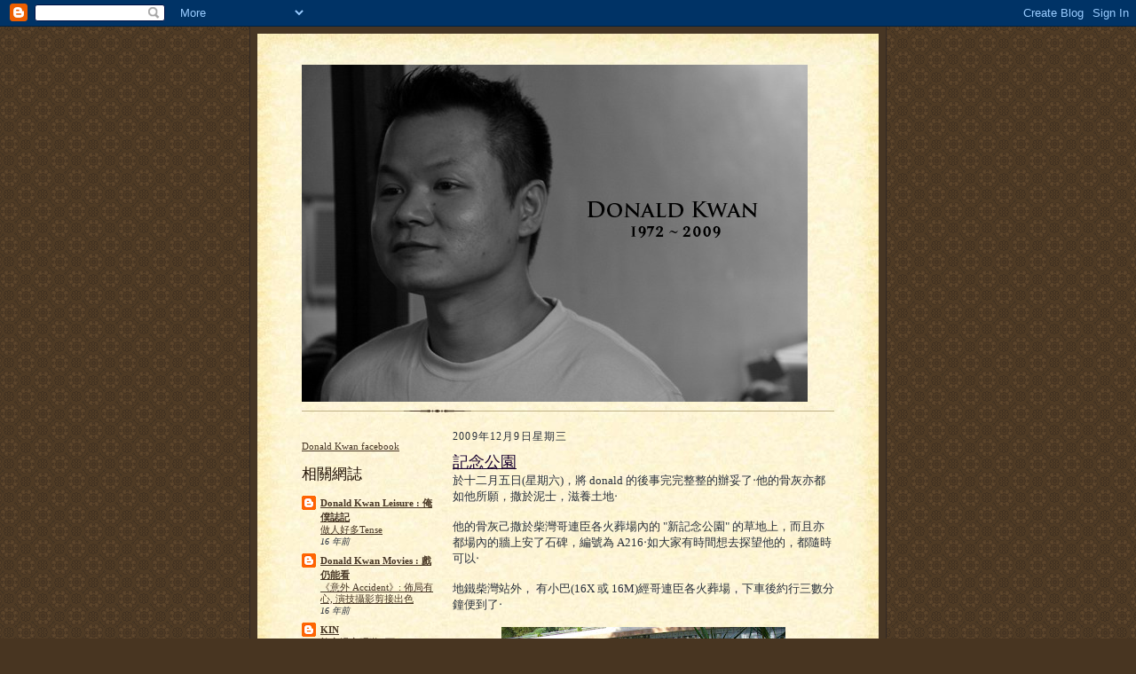

--- FILE ---
content_type: text/html; charset=UTF-8
request_url: https://our-donald-kwan.blogspot.com/2009/12/
body_size: 8976
content:
<!DOCTYPE html>
<html dir='ltr'>
<head>
<link href='https://www.blogger.com/static/v1/widgets/2944754296-widget_css_bundle.css' rel='stylesheet' type='text/css'/>
<meta content='text/html; charset=UTF-8' http-equiv='Content-Type'/>
<meta content='blogger' name='generator'/>
<link href='https://our-donald-kwan.blogspot.com/favicon.ico' rel='icon' type='image/x-icon'/>
<link href='http://our-donald-kwan.blogspot.com/2009/12/' rel='canonical'/>
<link rel="alternate" type="application/atom+xml" title="Donald Kwan 1972~2009 - Atom" href="https://our-donald-kwan.blogspot.com/feeds/posts/default" />
<link rel="alternate" type="application/rss+xml" title="Donald Kwan 1972~2009 - RSS" href="https://our-donald-kwan.blogspot.com/feeds/posts/default?alt=rss" />
<link rel="service.post" type="application/atom+xml" title="Donald Kwan 1972~2009 - Atom" href="https://www.blogger.com/feeds/4021872094935324794/posts/default" />
<!--Can't find substitution for tag [blog.ieCssRetrofitLinks]-->
<meta content='http://our-donald-kwan.blogspot.com/2009/12/' property='og:url'/>
<meta content='Donald Kwan 1972~2009' property='og:title'/>
<meta content='' property='og:description'/>
<title>Donald Kwan 1972~2009: 12月 2009</title>
<style id='page-skin-1' type='text/css'><!--
/*
-----------------------------------------------------
Blogger Template Style Sheet
Name:     Scribe
Date:     27 Feb 2004
Updated by: Blogger Team
------------------------------------------------------ */
/* Defaults
----------------------------------------------- */
body {
margin:0;
padding:0;
font-size: small;
text-align:center;
color:#29303b;
line-height:1.3em;
background:#483521 url("https://resources.blogblog.com/blogblog/data/scribe/bg.gif") repeat;
}
blockquote {
font-style:italic;
padding:0 32px;
line-height:1.6;
margin-top:0;
margin-right:0;
margin-bottom:.6em;
margin-left:0;
}
p {
margin:0;
padding:0;
}
abbr, acronym {
cursor:help;
font-style:normal;
}
code {
font-size: 90%;
white-space:normal;
color:#666;
}
hr {display:none;}
img {border:0;}
/* Link styles */
a:link {
color:#473624;
text-decoration:underline;
}
a:visited {
color: #956839;
text-decoration:underline;
}
a:hover {
color: #956839;
text-decoration:underline;
}
a:active {
color: #956839;
}
/* Layout
----------------------------------------------- */
#outer-wrapper {
background-color:#473624;
border-left:1px solid #332A24;
border-right:1px solid #332A24;
width:700px;
margin:0px auto;
padding:8px;
text-align:center;
font: normal normal 100% Georgia, Times New Roman,Sans-Serif;;
}
#main-top {
width:700px;
height:49px;
background:#FFF3DB url("https://resources.blogblog.com/blogblog/data/scribe/bg_paper_top.jpg") no-repeat top left;
margin:0px;
padding:0px;
display:block;
}
#main-bot {
width:700px;
height:81px;
background:#FFF3DB url("https://resources.blogblog.com/blogblog/data/scribe/bg_paper_bot.jpg") no-repeat top left;
margin:0;
padding:0;
display:block;
}
#wrap2 {
width:700px;
background:#FFF3DB url("https://resources.blogblog.com/blogblog/data/scribe/bg_paper_mid.jpg") repeat-y;
margin-top: -14px;
margin-right: 0px;
margin-bottom: 0px;
margin-left: 0px;
text-align:left;
display:block;
}
#wrap3 {
padding:0 50px;
}
.Header {
}
h1 {
margin:0;
padding-top:0;
padding-right:0;
padding-bottom:6px;
padding-left:0;
font: normal normal 225% Georgia, Times New Roman,sans-serif;
color: #612e00;
}
h1 a:link {
text-decoration:none;
color: #612e00;
}
h1 a:visited {
text-decoration:none;
}
h1 a:hover {
border:0;
text-decoration:none;
}
.Header .description {
margin:0;
padding:0;
line-height:1.5em;
color: #29303B;
font: italic normal 100% Georgia, Times New Roman, sans-serif;
}
#sidebar-wrapper {
clear:left;
}
#main {
width:430px;
float:right;
padding:8px 0;
margin:0;
word-wrap: break-word; /* fix for long text breaking sidebar float in IE */
overflow: hidden;     /* fix for long non-text content breaking IE sidebar float */
}
#sidebar {
width:150px;
float:left;
padding:8px 0;
margin:0;
word-wrap: break-word; /* fix for long text breaking sidebar float in IE */
overflow: hidden;     /* fix for long non-text content breaking IE sidebar float */
}
#footer {
clear:both;
background:url("https://resources.blogblog.com/blogblog/data/scribe/divider.gif") no-repeat top left;
padding-top:10px;
_padding-top:6px; /* IE Windows target */
}
#footer p {
line-height:1.5em;
font-size:75%;
}
/* Typography :: Main entry
----------------------------------------------- */
h2.date-header {
font-weight:normal;
text-transform:uppercase;
letter-spacing:.1em;
font-size:90%;
margin:0;
padding:0;
}
.post {
margin-top:8px;
margin-right:0;
margin-bottom:24px;
margin-left:0;
}
.post h3 {
font-weight:normal;
font-size:140%;
color:#1b0431;
margin:0;
padding:0;
}
.post h3 a {
color: #1b0431;
}
.post-body p {
line-height:1.5em;
margin-top:0;
margin-right:0;
margin-bottom:.6em;
margin-left:0;
}
.post-footer {
font-family: Verdana, sans-serif;
font-size:74%;
border-top:1px solid #BFB186;
padding-top:6px;
}
.post-footer a {
margin-right: 6px;
}
.post ul {
margin:0;
padding:0;
}
.post li {
line-height:1.5em;
list-style:none;
background:url("https://resources.blogblog.com/blogblog/data/scribe/list_icon.gif") no-repeat left .3em;
vertical-align:top;
padding-top: 0;
padding-right: 0;
padding-bottom: .6em;
padding-left: 17px;
margin:0;
}
.feed-links {
clear: both;
line-height: 2.5em;
}
#blog-pager-newer-link {
float: left;
}
#blog-pager-older-link {
float: right;
}
#blog-pager {
text-align: center;
}
/* Typography :: Sidebar
----------------------------------------------- */
.sidebar h2 {
margin:0;
padding:0;
color:#211104;
font: normal normal 150% Georgia, Times New Roman,sans-serif;
}
.sidebar h2 img {
margin-bottom:-4px;
}
.sidebar .widget {
font-size:86%;
margin-top:6px;
margin-right:0;
margin-bottom:12px;
margin-left:0;
padding:0;
line-height: 1.4em;
}
.sidebar ul li {
list-style: none;
margin:0;
}
.sidebar ul {
margin-left: 0;
padding-left: 0;
}
/* Comments
----------------------------------------------- */
#comments {}
#comments h4 {
font-weight:normal;
font-size:120%;
color:#29303B;
margin:0;
padding:0;
}
#comments-block {
line-height:1.5em;
}
.comment-author {
background:url("https://resources.blogblog.com/blogblog/data/scribe/list_icon.gif") no-repeat 2px .35em;
margin:.5em 0 0;
padding-top:0;
padding-right:0;
padding-bottom:0;
padding-left:20px;
font-weight:bold;
}
.comment-body {
margin:0;
padding-top:0;
padding-right:0;
padding-bottom:0;
padding-left:20px;
}
.comment-body p {
font-size:100%;
margin-top:0;
margin-right:0;
margin-bottom:.2em;
margin-left:0;
}
.comment-footer {
color:#29303B;
font-size:74%;
margin:0 0 10px;
padding-top:0;
padding-right:0;
padding-bottom:.75em;
padding-left:20px;
}
.comment-footer a:link {
color:#473624;
text-decoration:underline;
}
.comment-footer a:visited {
color:#716E6C;
text-decoration:underline;
}
.comment-footer a:hover {
color:#956839;
text-decoration:underline;
}
.comment-footer a:active {
color:#956839;
text-decoration:none;
}
.deleted-comment {
font-style:italic;
color:gray;
}
/* Profile
----------------------------------------------- */
#main .profile-data {
display:inline;
}
.profile-datablock, .profile-textblock {
margin-top:0;
margin-right:0;
margin-bottom:4px;
margin-left:0;
}
.profile-data {
margin:0;
padding-top:0;
padding-right:8px;
padding-bottom:0;
padding-left:0;
text-transform:uppercase;
letter-spacing:.1em;
font-size:90%;
color:#211104;
}
.profile-img {
float: left;
margin-top: 0;
margin-right: 5px;
margin-bottom: 5px;
margin-left: 0;
border:1px solid #A2907D;
padding:2px;
}
#header .widget, #main .widget {
margin-bottom:12px;
padding-bottom:12px;
}
#header {
background:url("https://resources.blogblog.com/blogblog/data/scribe/divider.gif") no-repeat bottom left;
}
/** Page structure tweaks for layout editor wireframe */
body#layout #outer-wrapper {
margin-top: 0;
padding-top: 0;
}
body#layout #wrap2,
body#layout #wrap3 {
margin-top: 0;
}
body#layout #main-top {
display:none;
}

--></style>
<link href='https://www.blogger.com/dyn-css/authorization.css?targetBlogID=4021872094935324794&amp;zx=e8843431-251d-418f-92da-10b1cc4cafc7' media='none' onload='if(media!=&#39;all&#39;)media=&#39;all&#39;' rel='stylesheet'/><noscript><link href='https://www.blogger.com/dyn-css/authorization.css?targetBlogID=4021872094935324794&amp;zx=e8843431-251d-418f-92da-10b1cc4cafc7' rel='stylesheet'/></noscript>
<meta name='google-adsense-platform-account' content='ca-host-pub-1556223355139109'/>
<meta name='google-adsense-platform-domain' content='blogspot.com'/>

</head>
<body>
<div class='navbar section' id='navbar'><div class='widget Navbar' data-version='1' id='Navbar1'><script type="text/javascript">
    function setAttributeOnload(object, attribute, val) {
      if(window.addEventListener) {
        window.addEventListener('load',
          function(){ object[attribute] = val; }, false);
      } else {
        window.attachEvent('onload', function(){ object[attribute] = val; });
      }
    }
  </script>
<div id="navbar-iframe-container"></div>
<script type="text/javascript" src="https://apis.google.com/js/platform.js"></script>
<script type="text/javascript">
      gapi.load("gapi.iframes:gapi.iframes.style.bubble", function() {
        if (gapi.iframes && gapi.iframes.getContext) {
          gapi.iframes.getContext().openChild({
              url: 'https://www.blogger.com/navbar/4021872094935324794?origin\x3dhttps://our-donald-kwan.blogspot.com',
              where: document.getElementById("navbar-iframe-container"),
              id: "navbar-iframe"
          });
        }
      });
    </script><script type="text/javascript">
(function() {
var script = document.createElement('script');
script.type = 'text/javascript';
script.src = '//pagead2.googlesyndication.com/pagead/js/google_top_exp.js';
var head = document.getElementsByTagName('head')[0];
if (head) {
head.appendChild(script);
}})();
</script>
</div></div>
<div id='outer-wrapper'>
<div id='main-top'></div>
<!-- placeholder for image -->
<div id='wrap2'><div id='wrap3'>
<div class='header section' id='header'><div class='widget Header' data-version='1' id='Header1'>
<div id='header-inner'>
<a href='https://our-donald-kwan.blogspot.com/' style='display: block'>
<img alt='Donald Kwan 1972~2009' height='380px; ' id='Header1_headerimg' src='https://blogger.googleusercontent.com/img/b/R29vZ2xl/AVvXsEhUYeJF5bEpB6sxE93mgMLCIAyMw0qxAQ3Ie6t02xXE2m2rZAv6HvaFBQy20Ebr3mb2grZWOHThRyeTqpmdE1RJ5UxMr6JXWeDiliqaiW-aYS1P0ILOocp9FgSiAQiodbgq6xz-lUzf9Wt5/s1600-r/DK_openingWord.jpg' style='display: block' width='570px; '/>
</a>
</div>
</div></div>
<div id='crosscol-wrapper' style='text-align:center'>
<div class='crosscol no-items section' id='crosscol'></div>
</div>
<div id='sidebar-wrapper'>
<div class='sidebar section' id='sidebar'><div class='widget LinkList' data-version='1' id='LinkList2'>
<div class='widget-content'>
<ul>
<li><a href='http://www.facebook.com/donaldkwanmovies'>Donald Kwan facebook</a></li>
</ul>
<div class='clear'></div>
</div>
</div><div class='widget BlogList' data-version='1' id='BlogList1'>
<h2 class='title'>相關網誌</h2>
<div class='widget-content'>
<div class='blog-list-container' id='BlogList1_container'>
<ul id='BlogList1_blogs'>
<li style='display: block;'>
<div class='blog-icon'>
<img data-lateloadsrc='https://lh3.googleusercontent.com/blogger_img_proxy/AEn0k_sY5xF_RXqq6YDD6EZA73SYYO_qNqsDR_lW2yTjU75FOs3jFapSGUSkXQB9dmvnFhHqZ68A19dC-kPKwfEvuPNezhjCJS0Og4taP2grMue2fnzm0w=s16-w16-h16' height='16' width='16'/>
</div>
<div class='blog-content'>
<div class='blog-title'>
<a href='http://donaldkwanleisure.blogspot.com/' target='_blank'>
Donald Kwan Leisure : 俺僕誌記</a>
</div>
<div class='item-content'>
<span class='item-title'>
<a href='http://donaldkwanleisure.blogspot.com/2009/09/tense.html' target='_blank'>
做人好多Tense
</a>
</span>
<div class='item-time'>
16 年前
</div>
</div>
</div>
<div style='clear: both;'></div>
</li>
<li style='display: block;'>
<div class='blog-icon'>
<img data-lateloadsrc='https://lh3.googleusercontent.com/blogger_img_proxy/AEn0k_sIFW8L5ZNTHqAuJwZTl2VRgyqvvrnH0_3iv2hCqq6Y952-YdIqgG1aZ-NZHKq5OV9zhL9f7YHDCfh2-tyNH_ZRrhN17W7dbVdaotiLZBbNgYZl=s16-w16-h16' height='16' width='16'/>
</div>
<div class='blog-content'>
<div class='blog-title'>
<a href='http://donaldkwanmovies.blogspot.com/' target='_blank'>
Donald Kwan Movies : 戲仍能看</a>
</div>
<div class='item-content'>
<span class='item-title'>
<a href='http://donaldkwanmovies.blogspot.com/2009/09/accident.html' target='_blank'>
&#12298;意外 Accident&#12299;: 佈局有心, 演技攝影剪接出色
</a>
</span>
<div class='item-time'>
16 年前
</div>
</div>
</div>
<div style='clear: both;'></div>
</li>
<li style='display: block;'>
<div class='blog-icon'>
<img data-lateloadsrc='https://lh3.googleusercontent.com/blogger_img_proxy/AEn0k_szqWycQ8Wf-KfrTJpJZZkMEMEok2clJLCW42qhjaXDem-eUhSbGoYXCes36-P41K0ZAh_MB23foeIaUe3z1rHDTlkI8ok6gjO3Zw=s16-w16-h16' height='16' width='16'/>
</div>
<div class='blog-content'>
<div class='blog-title'>
<a href='http://gary3928.blogspot.com/' target='_blank'>
KIN</a>
</div>
<div class='item-content'>
<span class='item-title'>
<a href='http://gary3928.blogspot.com/2015/03/blog-post_10.html' target='_blank'>
施主過主吧啦 (下)
</a>
</span>
<div class='item-time'>
10 年前
</div>
</div>
</div>
<div style='clear: both;'></div>
</li>
</ul>
<div class='clear'></div>
</div>
</div>
</div><div class='widget BlogArchive' data-version='1' id='BlogArchive1'>
<h2>網誌封存</h2>
<div class='widget-content'>
<div id='ArchiveList'>
<div id='BlogArchive1_ArchiveList'>
<ul class='hierarchy'>
<li class='archivedate collapsed'>
<a class='toggle' href='javascript:void(0)'>
<span class='zippy'>

        &#9658;&#160;
      
</span>
</a>
<a class='post-count-link' href='https://our-donald-kwan.blogspot.com/2010/'>
2010
</a>
<span class='post-count' dir='ltr'>(12)</span>
<ul class='hierarchy'>
<li class='archivedate collapsed'>
<a class='toggle' href='javascript:void(0)'>
<span class='zippy'>

        &#9658;&#160;
      
</span>
</a>
<a class='post-count-link' href='https://our-donald-kwan.blogspot.com/2010/05/'>
5月
</a>
<span class='post-count' dir='ltr'>(2)</span>
</li>
</ul>
<ul class='hierarchy'>
<li class='archivedate collapsed'>
<a class='toggle' href='javascript:void(0)'>
<span class='zippy'>

        &#9658;&#160;
      
</span>
</a>
<a class='post-count-link' href='https://our-donald-kwan.blogspot.com/2010/04/'>
4月
</a>
<span class='post-count' dir='ltr'>(3)</span>
</li>
</ul>
<ul class='hierarchy'>
<li class='archivedate collapsed'>
<a class='toggle' href='javascript:void(0)'>
<span class='zippy'>

        &#9658;&#160;
      
</span>
</a>
<a class='post-count-link' href='https://our-donald-kwan.blogspot.com/2010/03/'>
3月
</a>
<span class='post-count' dir='ltr'>(3)</span>
</li>
</ul>
<ul class='hierarchy'>
<li class='archivedate collapsed'>
<a class='toggle' href='javascript:void(0)'>
<span class='zippy'>

        &#9658;&#160;
      
</span>
</a>
<a class='post-count-link' href='https://our-donald-kwan.blogspot.com/2010/02/'>
2月
</a>
<span class='post-count' dir='ltr'>(3)</span>
</li>
</ul>
<ul class='hierarchy'>
<li class='archivedate collapsed'>
<a class='toggle' href='javascript:void(0)'>
<span class='zippy'>

        &#9658;&#160;
      
</span>
</a>
<a class='post-count-link' href='https://our-donald-kwan.blogspot.com/2010/01/'>
1月
</a>
<span class='post-count' dir='ltr'>(1)</span>
</li>
</ul>
</li>
</ul>
<ul class='hierarchy'>
<li class='archivedate expanded'>
<a class='toggle' href='javascript:void(0)'>
<span class='zippy toggle-open'>

        &#9660;&#160;
      
</span>
</a>
<a class='post-count-link' href='https://our-donald-kwan.blogspot.com/2009/'>
2009
</a>
<span class='post-count' dir='ltr'>(8)</span>
<ul class='hierarchy'>
<li class='archivedate expanded'>
<a class='toggle' href='javascript:void(0)'>
<span class='zippy toggle-open'>

        &#9660;&#160;
      
</span>
</a>
<a class='post-count-link' href='https://our-donald-kwan.blogspot.com/2009/12/'>
12月
</a>
<span class='post-count' dir='ltr'>(1)</span>
<ul class='posts'>
<li><a href='https://our-donald-kwan.blogspot.com/2009/12/blog-post.html'>記念公園</a></li>
</ul>
</li>
</ul>
<ul class='hierarchy'>
<li class='archivedate collapsed'>
<a class='toggle' href='javascript:void(0)'>
<span class='zippy'>

        &#9658;&#160;
      
</span>
</a>
<a class='post-count-link' href='https://our-donald-kwan.blogspot.com/2009/10/'>
10月
</a>
<span class='post-count' dir='ltr'>(7)</span>
</li>
</ul>
</li>
</ul>
</div>
</div>
<div class='clear'></div>
</div>
</div><div class='widget HTML' data-version='1' id='HTML1'>
<h2 class='title'>留言</h2>
<div class='widget-content'>
<!-- BEGIN CBOX - www.cbox.ws - v001 -->
<div id="cboxdiv" style="text-align: center; line-height: 0">
<div><iframe frameborder="0" marginheight="2" marginwidth="2" height="305" src="http://www7.cbox.ws/box/?boxid=57500&amp;boxtag=z25ey9&amp;sec=main" id="cboxmain" scrolling="auto" style="border:#DBE2ED 1px solid;" width="200" allowtransparency="yes" name="cboxmain"></iframe></div>
<div><iframe frameborder="0" marginheight="2" marginwidth="2" height="75" src="http://www7.cbox.ws/box/?boxid=57500&amp;boxtag=z25ey9&amp;sec=form" id="cboxform" scrolling="no" style="border:#DBE2ED 1px solid;border-top:0px" width="200" allowtransparency="yes" name="cboxform"></iframe></div>
</div>
<!-- END CBOX -->
</div>
<div class='clear'></div>
</div><div class='widget Profile' data-version='1' id='Profile1'>
<h2>關於我</h2>
<div class='widget-content'>
<a href='https://www.blogger.com/profile/06937944803129850938'><img alt='我的相片' class='profile-img' height='53' src='//blogger.googleusercontent.com/img/b/R29vZ2xl/AVvXsEgn5xLhiBIZ5hqMRz_OgHZMvZaTiH71x6kf2jzAjGIPCM7cPd71bE2qqYYht_GpR_Zk2cT-G2WUu-81g8f3FjZUIGGum1K9k9t1WjhBBsvc1d3DwOE4lfmbBV8WIpgq0A/s220/DK_openingWord.jpg' width='80'/></a>
<dl class='profile-datablock'>
<dt class='profile-data'>
<a class='profile-name-link g-profile' href='https://www.blogger.com/profile/06937944803129850938' rel='author' style='background-image: url(//www.blogger.com/img/logo-16.png);'>
我們的Donald Kwan
</a>
</dt>
</dl>
<a class='profile-link' href='https://www.blogger.com/profile/06937944803129850938' rel='author'>查看我的完整個人檔案</a>
<div class='clear'></div>
</div>
</div></div>
</div>
<div class='main section' id='main'><div class='widget Blog' data-version='1' id='Blog1'>
<div class='blog-posts hfeed'>

          <div class="date-outer">
        
<h2 class='date-header'><span>2009年12月9日星期三</span></h2>

          <div class="date-posts">
        
<div class='post-outer'>
<div class='post hentry uncustomized-post-template' itemprop='blogPost' itemscope='itemscope' itemtype='http://schema.org/BlogPosting'>
<meta content='https://blogger.googleusercontent.com/img/b/R29vZ2xl/AVvXsEgreDaOxsHzl5V2lj-LQ26aVpxPoQm-K3-DR7wlLrhAQZtxoVFC6EBuZIGuvJPxK8u-H9GlpPEwQ6_hdZqxw1DUmJVIr78VmQ_BPMWK9Wiep-5vo0NzusaPNtBEaeE6E_D1L-XEGQAiOE-U/s320/P1010187.jpg' itemprop='image_url'/>
<meta content='4021872094935324794' itemprop='blogId'/>
<meta content='1508701115320658360' itemprop='postId'/>
<a name='1508701115320658360'></a>
<h3 class='post-title entry-title' itemprop='name'>
<a href='https://our-donald-kwan.blogspot.com/2009/12/blog-post.html'>記念公園</a>
</h3>
<div class='post-header'>
<div class='post-header-line-1'></div>
</div>
<div class='post-body entry-content' id='post-body-1508701115320658360' itemprop='description articleBody'>
於十二月五日(星期六)&#65292;將 donald 的後事完完整整的辦妥了&#8231;他的骨灰亦都如他所願&#65292;撒於泥士&#65292;滋養土地&#8231;<br /><br />他的骨灰己撒於柴灣哥連臣各火葬場內的 "新記念公園" 的草地上&#65292;而且亦都場內的牆上安了石碑&#65292;編號為 A216&#8231;如大家有時間想去探望他的&#65292;都隨時可以&#8231;<br /><br />地鐵柴灣站外&#65292; 有小巴(16X 或 16M)經哥連臣各火葬場&#65292;下車後約行三數分鐘便到了&#8231;<br /><br /><a href="https://blogger.googleusercontent.com/img/b/R29vZ2xl/AVvXsEgreDaOxsHzl5V2lj-LQ26aVpxPoQm-K3-DR7wlLrhAQZtxoVFC6EBuZIGuvJPxK8u-H9GlpPEwQ6_hdZqxw1DUmJVIr78VmQ_BPMWK9Wiep-5vo0NzusaPNtBEaeE6E_D1L-XEGQAiOE-U/s1600-h/P1010187.jpg"><img alt="" border="0" id="BLOGGER_PHOTO_ID_5413170327404316802" src="https://blogger.googleusercontent.com/img/b/R29vZ2xl/AVvXsEgreDaOxsHzl5V2lj-LQ26aVpxPoQm-K3-DR7wlLrhAQZtxoVFC6EBuZIGuvJPxK8u-H9GlpPEwQ6_hdZqxw1DUmJVIr78VmQ_BPMWK9Wiep-5vo0NzusaPNtBEaeE6E_D1L-XEGQAiOE-U/s320/P1010187.jpg" style="display:block; margin:0px auto 10px; text-align:center;cursor:pointer; cursor:hand;width: 320px; height: 240px;" /></a><br />新記念公園的中央, 紅圈為他的石碑位置.<br /><br /><a href="https://blogger.googleusercontent.com/img/b/R29vZ2xl/AVvXsEgPuy814-YIPm1aDxVu4rhT4qbiz3crwOm2FQvKKm3qtxvDIDP1SH12lUMHIp81EDBAugIwIN21946zO0EAXZBnRgpZR9O0vEwti4NtLHWC4u8aCkAJ-5OeqZhlszxjnNhl9O64Wunc84Uq/s1600-h/P1010186.jpg"><img alt="" border="0" id="BLOGGER_PHOTO_ID_5413171258073971442" src="https://blogger.googleusercontent.com/img/b/R29vZ2xl/AVvXsEgPuy814-YIPm1aDxVu4rhT4qbiz3crwOm2FQvKKm3qtxvDIDP1SH12lUMHIp81EDBAugIwIN21946zO0EAXZBnRgpZR9O0vEwti4NtLHWC4u8aCkAJ-5OeqZhlszxjnNhl9O64Wunc84Uq/s320/P1010186.jpg" style="display:block; margin:0px auto 10px; text-align:center;cursor:pointer; cursor:hand;width: 320px; height: 240px;" /></a><br />前面部份環境<br /><br /><a href="https://blogger.googleusercontent.com/img/b/R29vZ2xl/AVvXsEjxPRCJouUfkrxs07lx4EG2YCnVnBfhN7Ji320iZnAkl8i-zC81rHMTwrWUiq76eY8zjSNEMlWSBltCxA9S_GJq7roiq78iMK24h6axOnqJ1gHlcBQRKCIP-175pBEu8ZhpnrmOSk0DGxwp/s1600-h/P1010183.jpg"><img alt="" border="0" id="BLOGGER_PHOTO_ID_5413171531276774482" src="https://blogger.googleusercontent.com/img/b/R29vZ2xl/AVvXsEjxPRCJouUfkrxs07lx4EG2YCnVnBfhN7Ji320iZnAkl8i-zC81rHMTwrWUiq76eY8zjSNEMlWSBltCxA9S_GJq7roiq78iMK24h6axOnqJ1gHlcBQRKCIP-175pBEu8ZhpnrmOSk0DGxwp/s320/P1010183.jpg" style="display:block; margin:0px auto 10px; text-align:center;cursor:pointer; cursor:hand;width: 320px; height: 240px;" /></a><br />背面環境<br /><br /><a href="https://blogger.googleusercontent.com/img/b/R29vZ2xl/AVvXsEgwv9jxgk_vXg5KkHmL_ezIz8_CtVJqS8rVGZZsvbrhdQBTEAo83dEYq10dcyJZnHTTHcSMX09U5PI1sIVLeNFVuX2s2hg1anEoo3RqVFh71s-f7AyJOIPsbr7N3hwOhTTiTj7ys0PZJVWf/s1600-h/P1010185.jpg"><img alt="" border="0" id="BLOGGER_PHOTO_ID_5413171783343497666" src="https://blogger.googleusercontent.com/img/b/R29vZ2xl/AVvXsEgwv9jxgk_vXg5KkHmL_ezIz8_CtVJqS8rVGZZsvbrhdQBTEAo83dEYq10dcyJZnHTTHcSMX09U5PI1sIVLeNFVuX2s2hg1anEoo3RqVFh71s-f7AyJOIPsbr7N3hwOhTTiTj7ys0PZJVWf/s320/P1010185.jpg" style="display:block; margin:0px auto 10px; text-align:center;cursor:pointer; cursor:hand;width: 320px; height: 240px;" /></a><br />紅圈為他的石碑位置 (A216), 長方形是他骨灰的草地.
<div style='clear: both;'></div>
</div>
<div class='post-footer'>
<div class='post-footer-line post-footer-line-1'>
<span class='post-author vcard'>
發佈者&#65306;
<span class='fn' itemprop='author' itemscope='itemscope' itemtype='http://schema.org/Person'>
<meta content='https://www.blogger.com/profile/06937944803129850938' itemprop='url'/>
<a class='g-profile' href='https://www.blogger.com/profile/06937944803129850938' rel='author' title='author profile'>
<span itemprop='name'>我們的Donald Kwan</span>
</a>
</span>
</span>
<span class='post-timestamp'>
於
<meta content='http://our-donald-kwan.blogspot.com/2009/12/blog-post.html' itemprop='url'/>
<a class='timestamp-link' href='https://our-donald-kwan.blogspot.com/2009/12/blog-post.html' rel='bookmark' title='permanent link'><abbr class='published' itemprop='datePublished' title='2009-12-09T17:43:00+08:00'>17:43</abbr></a>
</span>
<span class='post-comment-link'>
<a class='comment-link' href='https://our-donald-kwan.blogspot.com/2009/12/blog-post.html#comment-form' onclick=''>
沒有留言:
  </a>
</span>
<span class='post-icons'>
<span class='item-control blog-admin pid-1679650184'>
<a href='https://www.blogger.com/post-edit.g?blogID=4021872094935324794&postID=1508701115320658360&from=pencil' title='編輯文章'>
<img alt='' class='icon-action' height='18' src='https://resources.blogblog.com/img/icon18_edit_allbkg.gif' width='18'/>
</a>
</span>
</span>
<div class='post-share-buttons goog-inline-block'>
</div>
</div>
<div class='post-footer-line post-footer-line-2'>
<span class='post-labels'>
</span>
</div>
<div class='post-footer-line post-footer-line-3'>
<span class='post-location'>
</span>
</div>
</div>
</div>
</div>

        </div></div>
      
</div>
<div class='blog-pager' id='blog-pager'>
<span id='blog-pager-newer-link'>
<a class='blog-pager-newer-link' href='https://our-donald-kwan.blogspot.com/search?updated-max=2010-04-12T00:32:00%2B08:00&amp;max-results=7&amp;reverse-paginate=true' id='Blog1_blog-pager-newer-link' title='較新的文章'>較新的文章</a>
</span>
<span id='blog-pager-older-link'>
<a class='blog-pager-older-link' href='https://our-donald-kwan.blogspot.com/search?updated-max=2009-12-09T17:43:00%2B08:00&amp;max-results=7' id='Blog1_blog-pager-older-link' title='較舊的文章'>較舊的文章</a>
</span>
<a class='home-link' href='https://our-donald-kwan.blogspot.com/'>首頁</a>
</div>
<div class='clear'></div>
<div class='blog-feeds'>
<div class='feed-links'>
訂閱&#65306;
<a class='feed-link' href='https://our-donald-kwan.blogspot.com/feeds/posts/default' target='_blank' type='application/atom+xml'>留言 (Atom)</a>
</div>
</div>
</div></div>
<div id='footer-wrapper'>
<div class='footer no-items section' id='footer'></div>
</div>
</div></div>
<div id='main-bot'></div>
<!-- placeholder for image -->
</div>

<script type="text/javascript" src="https://www.blogger.com/static/v1/widgets/2028843038-widgets.js"></script>
<script type='text/javascript'>
window['__wavt'] = 'AOuZoY6JKgwlDFNef4Y7lwG7p6oQlt0g3w:1768917738325';_WidgetManager._Init('//www.blogger.com/rearrange?blogID\x3d4021872094935324794','//our-donald-kwan.blogspot.com/2009/12/','4021872094935324794');
_WidgetManager._SetDataContext([{'name': 'blog', 'data': {'blogId': '4021872094935324794', 'title': 'Donald Kwan 1972~2009', 'url': 'https://our-donald-kwan.blogspot.com/2009/12/', 'canonicalUrl': 'http://our-donald-kwan.blogspot.com/2009/12/', 'homepageUrl': 'https://our-donald-kwan.blogspot.com/', 'searchUrl': 'https://our-donald-kwan.blogspot.com/search', 'canonicalHomepageUrl': 'http://our-donald-kwan.blogspot.com/', 'blogspotFaviconUrl': 'https://our-donald-kwan.blogspot.com/favicon.ico', 'bloggerUrl': 'https://www.blogger.com', 'hasCustomDomain': false, 'httpsEnabled': true, 'enabledCommentProfileImages': true, 'gPlusViewType': 'FILTERED_POSTMOD', 'adultContent': false, 'analyticsAccountNumber': '', 'encoding': 'UTF-8', 'locale': 'zh-HK', 'localeUnderscoreDelimited': 'zh_hk', 'languageDirection': 'ltr', 'isPrivate': false, 'isMobile': false, 'isMobileRequest': false, 'mobileClass': '', 'isPrivateBlog': false, 'isDynamicViewsAvailable': true, 'feedLinks': '\x3clink rel\x3d\x22alternate\x22 type\x3d\x22application/atom+xml\x22 title\x3d\x22Donald Kwan 1972~2009 - Atom\x22 href\x3d\x22https://our-donald-kwan.blogspot.com/feeds/posts/default\x22 /\x3e\n\x3clink rel\x3d\x22alternate\x22 type\x3d\x22application/rss+xml\x22 title\x3d\x22Donald Kwan 1972~2009 - RSS\x22 href\x3d\x22https://our-donald-kwan.blogspot.com/feeds/posts/default?alt\x3drss\x22 /\x3e\n\x3clink rel\x3d\x22service.post\x22 type\x3d\x22application/atom+xml\x22 title\x3d\x22Donald Kwan 1972~2009 - Atom\x22 href\x3d\x22https://www.blogger.com/feeds/4021872094935324794/posts/default\x22 /\x3e\n', 'meTag': '', 'adsenseHostId': 'ca-host-pub-1556223355139109', 'adsenseHasAds': false, 'adsenseAutoAds': false, 'boqCommentIframeForm': true, 'loginRedirectParam': '', 'isGoogleEverywhereLinkTooltipEnabled': true, 'view': '', 'dynamicViewsCommentsSrc': '//www.blogblog.com/dynamicviews/4224c15c4e7c9321/js/comments.js', 'dynamicViewsScriptSrc': '//www.blogblog.com/dynamicviews/6e0d22adcfa5abea', 'plusOneApiSrc': 'https://apis.google.com/js/platform.js', 'disableGComments': true, 'interstitialAccepted': false, 'sharing': {'platforms': [{'name': '\u53d6\u5f97\u9023\u7d50', 'key': 'link', 'shareMessage': '\u53d6\u5f97\u9023\u7d50', 'target': ''}, {'name': 'Facebook', 'key': 'facebook', 'shareMessage': '\u5206\u4eab\u5230 Facebook', 'target': 'facebook'}, {'name': 'BlogThis\uff01', 'key': 'blogThis', 'shareMessage': 'BlogThis\uff01', 'target': 'blog'}, {'name': 'X', 'key': 'twitter', 'shareMessage': '\u5206\u4eab\u5230 X', 'target': 'twitter'}, {'name': 'Pinterest', 'key': 'pinterest', 'shareMessage': '\u5206\u4eab\u5230 Pinterest', 'target': 'pinterest'}, {'name': '\u96fb\u5b50\u90f5\u4ef6', 'key': 'email', 'shareMessage': '\u96fb\u5b50\u90f5\u4ef6', 'target': 'email'}], 'disableGooglePlus': true, 'googlePlusShareButtonWidth': 0, 'googlePlusBootstrap': '\x3cscript type\x3d\x22text/javascript\x22\x3ewindow.___gcfg \x3d {\x27lang\x27: \x27zh_HK\x27};\x3c/script\x3e'}, 'hasCustomJumpLinkMessage': false, 'jumpLinkMessage': '\u95b1\u8b80\u66f4\u591a', 'pageType': 'archive', 'pageName': '12\u6708 2009', 'pageTitle': 'Donald Kwan 1972~2009: 12\u6708 2009'}}, {'name': 'features', 'data': {}}, {'name': 'messages', 'data': {'edit': '\u7de8\u8f2f', 'linkCopiedToClipboard': '\u9023\u7d50\u5df2\u8907\u88fd\u5230\u526a\u8cbc\u7c3f\uff01', 'ok': '\u78ba\u5b9a', 'postLink': '\u6587\u7ae0\u9023\u7d50'}}, {'name': 'template', 'data': {'isResponsive': false, 'isAlternateRendering': false, 'isCustom': false}}, {'name': 'view', 'data': {'classic': {'name': 'classic', 'url': '?view\x3dclassic'}, 'flipcard': {'name': 'flipcard', 'url': '?view\x3dflipcard'}, 'magazine': {'name': 'magazine', 'url': '?view\x3dmagazine'}, 'mosaic': {'name': 'mosaic', 'url': '?view\x3dmosaic'}, 'sidebar': {'name': 'sidebar', 'url': '?view\x3dsidebar'}, 'snapshot': {'name': 'snapshot', 'url': '?view\x3dsnapshot'}, 'timeslide': {'name': 'timeslide', 'url': '?view\x3dtimeslide'}, 'isMobile': false, 'title': 'Donald Kwan 1972~2009', 'description': '', 'url': 'https://our-donald-kwan.blogspot.com/2009/12/', 'type': 'feed', 'isSingleItem': false, 'isMultipleItems': true, 'isError': false, 'isPage': false, 'isPost': false, 'isHomepage': false, 'isArchive': true, 'isLabelSearch': false, 'archive': {'year': 2009, 'month': 12, 'rangeMessage': '\u986f\u793a\u5f9e 12\u6708, 2009 \u8d77\u767c\u4f48\u7684\u6587\u7ae0'}}}]);
_WidgetManager._RegisterWidget('_NavbarView', new _WidgetInfo('Navbar1', 'navbar', document.getElementById('Navbar1'), {}, 'displayModeFull'));
_WidgetManager._RegisterWidget('_HeaderView', new _WidgetInfo('Header1', 'header', document.getElementById('Header1'), {}, 'displayModeFull'));
_WidgetManager._RegisterWidget('_LinkListView', new _WidgetInfo('LinkList2', 'sidebar', document.getElementById('LinkList2'), {}, 'displayModeFull'));
_WidgetManager._RegisterWidget('_BlogListView', new _WidgetInfo('BlogList1', 'sidebar', document.getElementById('BlogList1'), {'numItemsToShow': 0, 'totalItems': 3}, 'displayModeFull'));
_WidgetManager._RegisterWidget('_BlogArchiveView', new _WidgetInfo('BlogArchive1', 'sidebar', document.getElementById('BlogArchive1'), {'languageDirection': 'ltr', 'loadingMessage': '\u6b63\u5728\u8f09\u5165\u2026'}, 'displayModeFull'));
_WidgetManager._RegisterWidget('_HTMLView', new _WidgetInfo('HTML1', 'sidebar', document.getElementById('HTML1'), {}, 'displayModeFull'));
_WidgetManager._RegisterWidget('_ProfileView', new _WidgetInfo('Profile1', 'sidebar', document.getElementById('Profile1'), {}, 'displayModeFull'));
_WidgetManager._RegisterWidget('_BlogView', new _WidgetInfo('Blog1', 'main', document.getElementById('Blog1'), {'cmtInteractionsEnabled': false, 'lightboxEnabled': true, 'lightboxModuleUrl': 'https://www.blogger.com/static/v1/jsbin/3312286942-lbx__zh_hk.js', 'lightboxCssUrl': 'https://www.blogger.com/static/v1/v-css/828616780-lightbox_bundle.css'}, 'displayModeFull'));
</script>
</body>
</html>